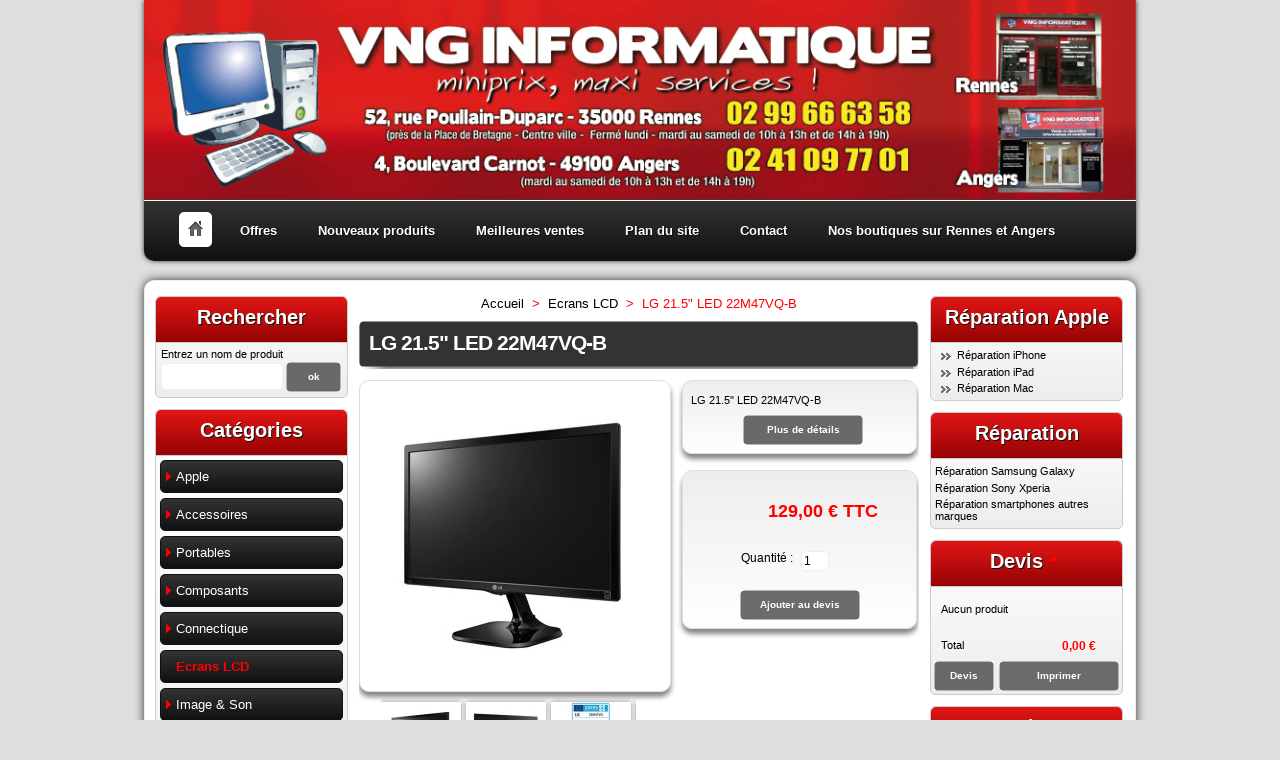

--- FILE ---
content_type: text/html; charset=utf-8
request_url: http://www.vng-informatique.com/ecrans-lcd/815-lg-215-led-22m47vq-b.html
body_size: 9166
content:
<!DOCTYPE html PUBLIC "-//W3C//DTD XHTML 1.1//EN" "http://www.w3.org/TR/xhtml11/DTD/xhtml11.dtd"><html xmlns="http://www.w3.org/1999/xhtml" xml:lang="fr"><head><title>LG 21.5&quot; LED 22M47VQ-B - VNG INFORMATIQUE</title><meta name="description" content="LG 21.5&quot; LED 22M47VQ-B﻿" /><meta http-equiv="Content-Type" content="application/xhtml+xml; charset=utf-8" /><meta name="generator" content="VNG" /><meta name="robots" content="index,follow" /><link rel="icon" type="image/vnd.microsoft.icon" href="http://www.vng-informatique.com/img/favicon.ico?1769616154" /><link rel="shortcut icon" type="image/x-icon" href="http://www.vng-informatique.com/img/favicon.ico?1769616154" /><script type="text/javascript">/* <![CDATA[ */
var baseDir='http://www.vng-informatique.com/';var static_token='7f38ad6036436035f1ae325929cdc0fa';var token='0bf0424f375e2eefeda8f9dbbc6834cf';var priceDisplayPrecision=2;var priceDisplayMethod=0;var roundMode=2;/* ]]> */</script><link href="/themes/violeta/css/global.css" rel="stylesheet" type="text/css" media="all" /><link href="/themes/violeta/css/product.css" rel="stylesheet" type="text/css" media="all" /><link href="/css/jquery.fancybox-1.3.4.css" rel="stylesheet" type="text/css" media="screen" /><link href="/themes/violeta/css/modules/blockcart/blockcart.css" rel="stylesheet" type="text/css" media="all" /><link href="/themes/violeta/css/modules/blockmyaccount/blockmyaccount.css" rel="stylesheet" type="text/css" media="all" /><link href="/themes/violeta/css/modules/blockcategories/blockcategories.css" rel="stylesheet" type="text/css" media="all" /><link href="/themes/violeta/css/modules/blocknewproducts/blocknewproducts.css" rel="stylesheet" type="text/css" media="all" /><link href="/themes/violeta/css/modules/blockcms/blockcms.css" rel="stylesheet" type="text/css" media="all" /><link href="/modules/productscategory/productscategory.css" rel="stylesheet" type="text/css" media="all" /><link href="/themes/violeta/css/modules/blockstore/blockstore.css" rel="stylesheet" type="text/css" media="all" /><link href="/themes/violeta/css/modules/crossselling/crossselling.css" rel="stylesheet" type="text/css" media="all" /><link href="/themes/violeta/css/modules/editorial/editorial.css" rel="stylesheet" type="text/css" media="all" /><link href="/themes/violeta/css/modules/blocknewsletter/blocknewsletter.css" rel="stylesheet" type="text/css" media="all" /><link href="/css/jquery.autocomplete.css" rel="stylesheet" type="text/css" media="all" /><link href="/themes/violeta/css/product_list.css" rel="stylesheet" type="text/css" media="all" /><link href="/themes/violeta/css/modules/blocksearch/blocksearch.css" rel="stylesheet" type="text/css" media="all" /><script src="/js/jquery/jquery-1.4.4.min.js" type="text/javascript">/* <![CDATA[ *//* ]]> */</script><script src="/js/jquery/jquery.easing.1.3.js" type="text/javascript">/* <![CDATA[ *//* ]]> */</script><script src="/js/tools.js" type="text/javascript">/* <![CDATA[ *//* ]]> */</script><script src="/js/jquery/jquery.fancybox-1.3.4.js" type="text/javascript">/* <![CDATA[ *//* ]]> */</script><script src="/js/jquery/jquery.idTabs.modified.js" type="text/javascript">/* <![CDATA[ *//* ]]> */</script><script src="/js/jquery/jquery.scrollTo-1.4.2-min.js" type="text/javascript">/* <![CDATA[ *//* ]]> */</script><script src="/js/jquery/jquery.serialScroll-1.2.2-min.js" type="text/javascript">/* <![CDATA[ *//* ]]> */</script><script src="/themes/violeta/js/tools.js" type="text/javascript">/* <![CDATA[ *//* ]]> */</script><script src="/themes/violeta/js/product.js" type="text/javascript">/* <![CDATA[ *//* ]]> */</script><script src="/modules/blockcart/ajax-cart.js" type="text/javascript">/* <![CDATA[ *//* ]]> */</script><script src="/themes/violeta/js/tools/treeManagement.js" type="text/javascript">/* <![CDATA[ *//* ]]> */</script><script src="/modules/productscategory/productscategory.js" type="text/javascript">/* <![CDATA[ *//* ]]> */</script><script src="/js/jquery/jquery.autocomplete.js" type="text/javascript">/* <![CDATA[ *//* ]]> */</script><script type="text/javascript">/* <![CDATA[ */
var _gaq=_gaq||[];_gaq.push(['_setAccount','UA-25913659-1']);_gaq.push(['_trackPageview','']);_gaq.push(['_trackPageLoadTime']);(function(){var ga=document.createElement('script');ga.type='text/javascript';ga.async=true;ga.src=('https:'==document.location.protocol?'https://ssl':'http://www')+'.google-analytics.com/ga.js';var s=document.getElementsByTagName('script')[0];s.parentNode.insertBefore(ga,s);})();/* ]]> */</script></head><body id="product"><div id="pageblack"><div id="header"></div></div><div id="bigpage"><div id="menuhoriback"><div id="menuhori"><div id="maison"> <a href="http://www.vng-informatique.com/"><img src="http://www.vng-informatique.com//img/home.png" alt="Home" /></a></div><div id="mlo"><ul><li><a href="http://www.vng-informatique.com/prices-drop.php">Offres</a></li><li><a href="http://www.vng-informatique.com/new-products.php">Nouveaux produits</a></li><li><a href="http://www.vng-informatique.com/best-sales.php">Meilleures ventes</a></li><li><a href="http://www.vng-informatique.com/sitemap.php">Plan du site</a></li><li><a href="http://www.vng-informatique.com/contact-form.php">Contact</a></li><li><a href="http://www.vng-informatique.com/magasins-rennes-angers">Nos boutiques sur Rennes et Angers</a></li></ul></div></div></div></div><div id="page"><div id="columns"><div class="column" id="left_column"><div class="block exclusive" id="search_block_left"><h4>Rechercher</h4><form action="https://vng-informatique.com/recherche" id="searchbox" method="get"><p class="block_content"> <label for="search_query_block">Entrez un nom de produit</label> <input type="hidden" name="orderby" value="position" /> <input type="hidden" name="orderway" value="desc" /> <input class="search_query" type="text" id="search_query_block" name="search_query" value="" /> <input type="submit" id="search_button" class="button_mini" value="ok" /></p></form></div><script type="text/javascript">/* <![CDATA[ */
function tryToCloseInstantSearch(){if($('#old_center_column').length>0)
{$('#center_column').remove();$('#old_center_column').attr('id','center_column');$('#center_column').show();return false;}}
instantSearchQueries=new Array();function stopInstantSearchQueries(){for(i=0;i<instantSearchQueries.length;i++){instantSearchQueries[i].abort();}
instantSearchQueries=new Array();}
$("#search_query_block").keyup(function(){if($(this).val().length>0){stopInstantSearchQueries();instantSearchQuery=$.ajax({url:'http://www.vng-informatique.com/recherche',data:'instantSearch=1&id_lang=2&q='+$(this).val(),dataType:'html',success:function(data){if($("#search_query_block").val().length>0)
{tryToCloseInstantSearch();$('#center_column').attr('id','old_center_column');$('#old_center_column').after('<div id="center_column">'+data+'</div>');$('#old_center_column').hide();$("#instant_search_results a.close").click(function(){$("#search_query_block").val('');return tryToCloseInstantSearch();});return false;}
else
tryToCloseInstantSearch();}});instantSearchQueries.push(instantSearchQuery);}
else
tryToCloseInstantSearch();});/* ]]> */</script><script type="text/javascript">/* <![CDATA[ */
$('document').ready(function(){$("#search_query_block").autocomplete('http://www.vng-informatique.com/recherche',{minChars:3,max:10,width:500,selectFirst:false,scroll:false,dataType:"json",formatItem:function(data,i,max,value,term){return value;},parse:function(data){var mytab=new Array();for(var i=0;i<data.length;i++)
mytab[mytab.length]={data:data[i],value:data[i].cname+' > '+data[i].pname};return mytab;},extraParams:{ajaxSearch:1,id_lang:2}}).result(function(event,data,formatted){$('#search_query_block').val(data.pname);document.location.href=data.product_link;})});/* ]]> */</script><div class="block" id="categories_block_left"><h4>Cat&eacute;gories</h4><div class="block_content"><ul class="tree dhtml"><li > <a href="http://www.vng-informatique.com/2-apple" title="">Apple</a><ul><li > <a href="http://www.vng-informatique.com/87-accessoires-iphone" title="Tous pour votre iphone">Accessoires Iphone</a></li><li class="last"> <a href="http://www.vng-informatique.com/88-accessoires-mac" title="Alimentation, etc...">Accessoires Mac</a></li></ul></li><li > <a href="http://www.vng-informatique.com/3-accessoires-ipod" title="">Accessoires</a><ul><li > <a href="http://www.vng-informatique.com/33-autres" title="Bombe d&#039;air sec, stylo, Tapis de souris...">Autres</a></li><li > <a href="http://www.vng-informatique.com/31-cartouches" title="Cartouches d&#039;encre pour imprimante Canon, Epson, HP, etc...">Cartouches</a></li><li > <a href="http://www.vng-informatique.com/32-cd-dvd-vierge" title="">CD/DVD vierge</a></li><li > <a href="http://www.vng-informatique.com/34-chargeurs-secteur" title="Des chargeurs de pc portable pour toutes les marques">Chargeurs secteur</a></li><li > <a href="http://www.vng-informatique.com/30-sacoches" title="">Sacoches</a></li><li class="last"> <a href="http://www.vng-informatique.com/35-refroidissement" title="">Refroidissement</a></li></ul></li><li > <a href="http://www.vng-informatique.com/4-portables" title="">Portables</a><ul><li > <a href="http://www.vng-informatique.com/89-refroidisseur" title="Des supports pour refroidir votre pc portable">Refroidissement</a></li><li > <a href="http://www.vng-informatique.com/90-alimentation-secteur-et-voiture" title="Des chargeurs pour tous vos pc portables">Alimentation secteur et voiture</a></li><li > <a href="http://www.vng-informatique.com/91-sacoches" title="Tous pour transporter votre pc portable">Sacoches</a></li><li > <a href="http://www.vng-informatique.com/92-modeles-d-ordinateurs-portables" title="Des Pc Portables de qualités à un prix mini">Nos modèles d&#039;ordinateurs portables</a></li><li class="last"> <a href="http://www.vng-informatique.com/95-antivol" title="">Antivol</a></li></ul></li><li > <a href="http://www.vng-informatique.com/5-composants" title="">Composants</a><ul><li > <a href="http://www.vng-informatique.com/52-alimentations" title="">Alimentations</a></li><li > <a href="http://www.vng-informatique.com/41-boitiers" title="">Boîtiers</a></li><li > <a href="http://www.vng-informatique.com/25-cartes-controleur" title="">Cartes contrôleurs</a></li><li > <a href="http://www.vng-informatique.com/20-cartes-graphiques" title="">Cartes graphiques</a></li><li > <a href="http://www.vng-informatique.com/19-cartes-meres" title="">Cartes mères</a></li><li > <a href="http://www.vng-informatique.com/46-cartes-reseaux" title="">Cartes réseaux</a></li><li > <a href="http://www.vng-informatique.com/22-disques-durs" title="">Disques durs</a></li><li > <a href="http://www.vng-informatique.com/23-graveurs-lecteurs" title="">Graveurs &amp; lecteurs</a></li><li > <a href="http://www.vng-informatique.com/21-memoires-vives" title="">Mémoires vives</a></li><li > <a href="http://www.vng-informatique.com/18-processeurs" title="">Processeurs</a></li><li class="last"> <a href="http://www.vng-informatique.com/24-refroidissement" title="">Refroidissement</a></li></ul></li><li > <a href="http://www.vng-informatique.com/6-connectique" title="">Connectique</a><ul><li > <a href="http://www.vng-informatique.com/26-autres" title="">Autres</a></li><li > <a href="http://www.vng-informatique.com/45-cables-audio-vido" title="">Câbles Audio / Vidéo</a></li><li > <a href="http://www.vng-informatique.com/44-informatique" title="">Informatique</a></li><li > <a href="http://www.vng-informatique.com/43-reseaux" title="">Réseaux</a></li><li class="last"> <a href="http://www.vng-informatique.com/71-apple" title="">Apple</a></li></ul></li><li > <a class="selected" href="http://www.vng-informatique.com/7-ecrans-lcd" title="">Ecrans LCD</a></li><li > <a href="http://www.vng-informatique.com/8-image-son" title="">Image &amp; Son</a><ul><li > <a href="http://www.vng-informatique.com/77-enceintes" title="">Enceintes</a></li><li > <a href="http://www.vng-informatique.com/78-casques-ecouteurs" title="">Casques micro / Ecouteurs</a></li><li > <a href="http://www.vng-informatique.com/66-mp3-mp4" title="">MP3/MP4</a></li><li class="last"> <a href="http://www.vng-informatique.com/67-videosurveillance" title="">Vidéo surveillance</a></li></ul></li><li > <a href="http://www.vng-informatique.com/9-logiciels" title="">Logiciels</a></li><li > <a href="http://www.vng-informatique.com/10-pc-de-bureau" title="">PC de bureau</a></li><li > <a href="http://www.vng-informatique.com/12-peripheriques" title="">Périphériques</a><ul><li > <a href="http://www.vng-informatique.com/28-imprimantes" title="">Imprimantes</a></li><li > <a href="http://www.vng-informatique.com/47-kit-clavier-souris" title="">Kit clavier/souris</a></li><li > <a href="http://www.vng-informatique.com/51-lecteurs-multi-cartes" title="">Lecteurs multi-cartes</a></li><li > <a href="http://www.vng-informatique.com/48-souris" title="">Souris</a></li><li > <a href="http://www.vng-informatique.com/79-claviers" title="">Claviers</a></li><li > <a href="http://www.vng-informatique.com/84-graveurs" title="">Graveurs</a></li><li > <a href="http://www.vng-informatique.com/100-onduleurs" title="">Onduleurs</a></li><li class="last"> <a href="http://www.vng-informatique.com/106-manette-de-jeux" title="">Manette de jeux</a></li></ul></li><li > <a href="http://www.vng-informatique.com/13-reseaux-wifi" title="">Réseaux &amp; Wifi</a></li><li > <a href="http://www.vng-informatique.com/14-stockage-externe" title="">Stockage externe</a><ul><li > <a href="http://www.vng-informatique.com/39-boitiers-externes-25-pouces" title="">Boîtiers externes 2,5 pouces</a></li><li > <a href="http://www.vng-informatique.com/40-boitiers-externes-35-pouces" title="">Boîtiers externes 3,5 pouces</a></li><li > <a href="http://www.vng-informatique.com/36-cles-usb" title="">Clés USB</a></li><li > <a href="http://www.vng-informatique.com/81-disque-dur-externe-35-pouces" title="">Disque dur externe 3.5 pouces</a></li><li > <a href="http://www.vng-informatique.com/82-disque-dur-externe-25-pouces" title="">Disque dur externe 2.5 pouces</a></li><li > <a href="http://www.vng-informatique.com/93-cd-dvd-vierges" title="">CD / DVD Vierges</a></li><li > <a href="http://www.vng-informatique.com/94-dock-pour-disque-dur" title="">Dock pour Disque dur</a></li><li > <a href="http://www.vng-informatique.com/97-boitier-externe-usb-v20-pour-graveur-lecteur-cd-dvd-sata-slim" title="">Boîtier externe USB v2.0 pour graveur/lecteur CD/DVD SATA SLIM</a></li><li > <a href="http://www.vng-informatique.com/99-rack-sata" title="">Rack sata</a></li><li class="last"> <a href="http://www.vng-informatique.com/101-graveur-externe" title="">Graveur externe</a></li></ul></li><li class="last"> <a href="http://www.vng-informatique.com/15-tablettes" title="">Tablettes</a></li></ul><script type="text/javascript">/* <![CDATA[ */
$('div#categories_block_left ul.dhtml').hide();/* ]]> */</script></div></div><div class="block informations_block_left" id="informations_block_left_1"><h4><a href="http://www.vng-informatique.com/content/category/1-home">Informations</a></h4><ul class="block_content"><li><a href="http://www.vng-informatique.com/content/2-mentions-legales" title="Mentions légales">Mentions légales</a></li><li><a href="http://www.vng-informatique.com/content/3-conditions-generales-de-ventes" title="Conditions d&#039;utilisation">Conditions d&#039;utilisation</a></li><li><a href="http://www.vng-informatique.com/content/4-a-propos" title="A propos">A propos</a></li><li><a href="http://www.vng-informatique.com/content/6-reparation-apple-angers-rennes" title="Réparation Apple Angers Rennes">Réparation Apple Angers Rennes</a></li><li><a href="http://www.vng-informatique.com/magasins-rennes-angers" title="Nos boutiques &agrave; Rennes et Angers">Nos boutiques &agrave; Rennes et Angers</a></li></ul></div><div class="block" id="stores_block_left"><h4><a href="http://www.vng-informatique.com/magasins-rennes-angers" title="Nos boutiques">Nos boutiques</a></h4><div class="block_content blockstore"><p> <a href="http://www.vng-informatique.com/magasins-rennes-angers" title="Nos boutiques"><img src="/modules/blockstore/store.jpg" alt="Nos boutiques" width="174" height="115" /></a><br /> <a href="http://www.vng-informatique.com/magasins-rennes-angers" title="Nos boutiques">D&eacute;couvrez nos boutiques informatiques &agrave; Rennes et Angers</a></p></div></div></div><div id="center_column"><script type="text/javascript">/* <![CDATA[ */
var currencySign='€';var currencyRate='1';var currencyFormat='2';var currencyBlank='1';var taxRate=0;var jqZoomEnabled=false;var oosHookJsCodeFunctions=new Array();var id_product='815';var productHasAttributes=false;var quantitiesDisplayAllowed=false;var quantityAvailable=0;var allowBuyWhenOutOfStock=true;var availableNowValue='';var availableLaterValue='';var productPriceTaxExcluded=129-0.000000;var reduction_percent=0;var reduction_price=0;var specific_price=0;var specific_currency=false;var group_reduction='1';var default_eco_tax=0.000000;var ecotaxTax_rate=0;var currentDate='2026-01-28 17:02:34';var maxQuantityToAllowDisplayOfLastQuantityMessage=3;var noTaxForThisProduct=true;var displayPrice=0;var productReference='';var productAvailableForOrder='1';var productShowPrice='1';var productUnitPriceRatio='0.000000';var idDefaultImage=1319;var img_ps_dir='http://www.vng-informatique.com/img/';var customizationFields=new Array();customizationFields[0]=new Array();customizationFields[0][0]='img0';customizationFields[0][1]=0;var img_prod_dir='http://www.vng-informatique.com/img/p/';var combinationImages=new Array();combinationImages[0]=new Array();combinationImages[0][0]=1319;combinationImages[0][1]=1320;combinationImages[0][2]=1321;combinationImages[0][3]=1322;var doesntExist='Ce produit n\'existe pas dans cette déclinaison. Vous pouvez néanmoins en sélectionner une autre.';var doesntExistNoMore='Ce produit n\'est plus en stock';var doesntExistNoMoreBut='avec ces options mais reste disponible avec d\'autres options';var uploading_in_progress='Envoi en cours, merci de bien vouloir patienter...';var fieldRequired='Merci de remplir tous les champs requis';/* ]]> */</script><div class="breadcrumb"> <a href="http://www.vng-informatique.com/" title="retour &agrave; Accueil">Accueil</a><span class="navigation-pipe">&gt;</span><a href="http://www.vng-informatique.com/7-ecrans-lcd" title="Ecrans LCD">Ecrans LCD</a><span class="navigation-pipe">></span>LG 21.5" LED 22M47VQ-B</div><div class="clearfix" id="primary_block"><h1>LG 21.5&quot; LED 22M47VQ-B</h1><div id="pb-right-column"><div id="image-block"> <img src="http://www.vng-informatique.com/815-1319-large/lg-215-led-22m47vq-b.jpg"
title="LG 21.5&quot; LED 22M47VQ-B" alt="LG 21.5&quot; LED 22M47VQ-B"  id="bigpic" width="300" height="300" /></div><div id="views_block"> <span class="view_scroll_spacer"><a class="hidden" href="javascript:{}" id="view_scroll_left" title="Autres vues">Pr&eacute;c&eacute;dent</a></span><div id="thumbs_list"><ul id="thumbs_list_frame"><li id="thumbnail_1319"> <a class="thickbox shown" href="http://www.vng-informatique.com/815-1319-thickbox/lg-215-led-22m47vq-b.jpg" rel="other-views" title="LG 21.5&quot; LED 22M47VQ-B"> <img id="thumb_1319" src="http://www.vng-informatique.com/815-1319-medium/lg-215-led-22m47vq-b.jpg" alt="LG 21.5&quot; LED 22M47VQ-B" height="80" width="80" /> </a></li><li id="thumbnail_1320"> <a class="thickbox " href="http://www.vng-informatique.com/815-1320-thickbox/lg-215-led-22m47vq-b.jpg" rel="other-views" title="LG 21.5&quot; LED 22M47VQ-B"> <img id="thumb_1320" src="http://www.vng-informatique.com/815-1320-medium/lg-215-led-22m47vq-b.jpg" alt="LG 21.5&quot; LED 22M47VQ-B" height="80" width="80" /> </a></li><li id="thumbnail_1321"> <a class="thickbox " href="http://www.vng-informatique.com/815-1321-thickbox/lg-215-led-22m47vq-b.jpg" rel="other-views" title="LG 21.5&quot; LED 22M47VQ-B"> <img id="thumb_1321" src="http://www.vng-informatique.com/815-1321-medium/lg-215-led-22m47vq-b.jpg" alt="LG 21.5&quot; LED 22M47VQ-B" height="80" width="80" /> </a></li><li id="thumbnail_1322"> <a class="thickbox " href="http://www.vng-informatique.com/815-1322-thickbox/lg-215-led-22m47vq-b.jpg" rel="other-views" title="LG 21.5&quot; LED 22M47VQ-B"> <img id="thumb_1322" src="http://www.vng-informatique.com/815-1322-medium/lg-215-led-22m47vq-b.jpg" alt="LG 21.5&quot; LED 22M47VQ-B" height="80" width="80" /> </a></li></ul></div> <a href="javascript:{}" id="view_scroll_right" title="Autres vues">Suivant</a></div><p class="align_center clear"><span id="wrapResetImages" style="display: none;"><img src="http://www.vng-informatique.com/themes/violeta/img/icon/cancel_16x18.gif" alt="Annul&eacute;" width="16" height="18"/> <a id="resetImages" href="http://www.vng-informatique.com/ecrans-lcd/815-lg-215-led-22m47vq-b.html" onclick="$('span#wrapResetImages').hide('slow');return (false);">Afficher toutes les images</a></span></p><ul id="usefull_link_block"><li><a href="/modules/sendtoafriend/sendtoafriend-form.php?id_product=815">Envoyer &agrave; un ami</a></li><li><a href="javascript:print();">Imprimer</a><br class="clear" /></li><li><span class="span_link" id="view_full_size">Agrandir</span></li></ul></div><div id="pb-left-column"><div id="short_description_block"><div class="rte align_justify" id="short_description_content"><p>LG 21.5" LED 22M47VQ-B﻿</p></div><p class="buttons_bottom_block"><a class="button" href="javascript:{}">Plus de d&eacute;tails</a></p></div><form action="http://www.vng-informatique.com/panier" id="buy_block" method="post"><p class="hidden"> <input type="hidden" name="token" value="7f38ad6036436035f1ae325929cdc0fa" /> <input type="hidden" name="id_product" value="815" id="product_page_product_id" /> <input type="hidden" name="add" value="1" /> <input type="hidden" name="id_product_attribute" id="idCombination" value="" /></p><p class="price"> <br /> <span class="our_price_display"> <span id="our_price_display">129,00 €</span> TTC </span> <br /></p><p id="product_reference" style="display: none;"><label for="product_reference">R&eacute;f&eacute;rence : </label><span class="editable"></span></p><p id="quantity_wanted_p"> <label>Quantit&eacute; :</label> <input type="text" name="qty" id="quantity_wanted" class="text" value="1" size="2" maxlength="3"  /></p><p id="minimal_quantity_wanted_p" style="display: none;">Vous devez ajouter au minimum <b id="minimal_quantity_label">1</b> quantit&eacute;s pour acheter ce produit.</p><p id="availability_statut" style="display: none;"> <span id="availability_label">Disponibilit&eacute; :</span> <span class="warning-inline" id="availability_value"> </span></p><p id="pQuantityAvailable" style="display: none;"> <span id="quantityAvailable">0</span> <span  id="quantityAvailableTxt">pi&egrave;ce disponible</span> <span  id="quantityAvailableTxtMultiple">pi&egrave;ces disponibles</span></p><p id="oosHook"></p><p class="warning_inline" id="last_quantities" style="display: none;">Attention : derni&egrave;res pi&egrave;ces disponibles !</p><p class="buttons_bottom_block" id="add_to_cart"><input type="submit" name="Submit" value="Ajouter au devis" class="exclusive" /></p><div class="clear"></div></form></div></div><div class="clear" id="more_info_block"><ul class="idTabs idTabsShort" id="more_info_tabs"><li><a href="#idTab1" id="more_info_tab_more_info">En savoir plus</a></li></ul><div class="sheets align_justify" id="more_info_sheets"><div class="rte" id="idTab1"><div style="text-align: center;"><strong><span style="color: #009dd3; font-size: 18pt;">Idéal pour la bureautique et les jeux</span></strong></div><p><span class="description"><br /> Le<strong>&nbsp;LG</strong><strong>&nbsp;22M47VQ-B</strong>&nbsp;est idéal pour toutes vos tâches bureautiques. Sa connectique<strong> VGA, HDMI et DVI</strong> vous permet de connecter facilement vos périphériques. De plus, son <strong>temps de réponse de 2ms</strong> offre également une excellente expérience de jeux.</span></p><p>&nbsp;</p><p><span class="description"><strong><span style="color: #009dd3; font-size: 14pt;">Absence de scintillement et Smart Energy Saving</span></strong></span></p><p>&nbsp;</p><p><span class="description">La nouvelle fonctionnalité<strong> Flicker Safe </strong>de LG réduit fortement les scintillements et diminue votre fatigue visuelle. Regardez vos films, jouez à vos jeux, ou travaillez aussi longtemps que vous le souhaitez, sans vous fatiguer.<br /> <br /> La <strong>fonction Smart Energy Saving </strong>de LG vous permettait d’économiser jusqu’à 30% d’énergie par rapport à un moniteur LED classique. Faites des économies d'énergie en ajustant la luminosité de l'écran.</span></p><p>&nbsp;</p><p><span class="description"><span class="description"><strong><span style="color: #009dd3; font-size: 14pt;"><span style="font-size: 14pt;">Caractéristiques principales :<br /></span></span></strong><br /></span></span></p><ul><li><strong>Moniteur 21.5" avec résolution Full HD</strong></li><li><strong>Dalle TN </strong>avec rétroéclairage LED</li><li>Temps de réponse : 2 ms</li><li>Résolution : 1920 x 1080</li><li>Traitement anti-reflet de la dalle</li><li><strong>Connectiques :</strong> VGA, HDMI, DVI</li></ul><p>﻿﻿﻿﻿</p></div></div></div><h2 class="productscategory_h2">12 autres produits dans la m&ecirc;me cat&eacute;gorie :</h2><div id="productscategory"> <a href="javascript:{}" id="productscategory_scroll_left" title="Pr&eacute;c&eacute;dent">Pr&eacute;c&eacute;dent</a><div id="productscategory_list"><ul style="width: 1284px"><li > <a href="http://www.vng-informatique.com/ecrans-lcd/294-hyundai-v226wa.html" title="Hyundai V226Wa"><img src="http://www.vng-informatique.com/294-96-medium/hyundai-v226wa.jpg" alt="Hyundai V226Wa" /></a><br/> <a href="http://www.vng-informatique.com/ecrans-lcd/294-hyundai-v226wa.html" title="Hyundai V226Wa"> Hyundai V226Wa </a><br /> <span class="price_display"> <span class="price">129,00 €</span> </span><br /> <a class="button_small" href="http://www.vng-informatique.com/ecrans-lcd/294-hyundai-v226wa.html" title="Voir">Voir</a><br /></li><li > <a href="http://www.vng-informatique.com/ecrans-lcd/296-samsung-syncmaster-b2430h.html" title="Samsung SyncMaster B2430H"><img src="http://www.vng-informatique.com/296-98-medium/samsung-syncmaster-b2430h.jpg" alt="Samsung SyncMaster B2430H" /></a><br/> <a href="http://www.vng-informatique.com/ecrans-lcd/296-samsung-syncmaster-b2430h.html" title="Samsung SyncMaster B2430H"> Samsung... </a><br /> <span class="price_display"> <span class="price">189,00 €</span> </span><br /> <a class="button_small" href="http://www.vng-informatique.com/ecrans-lcd/296-samsung-syncmaster-b2430h.html" title="Voir">Voir</a><br /></li><li > <a href="http://www.vng-informatique.com/ecrans-lcd/297-samsung-syncmaster-p2770fh.html" title="Samsung SyncMaster P2770FH"><img src="http://www.vng-informatique.com/297-100-medium/samsung-syncmaster-p2770fh.jpg" alt="Samsung SyncMaster P2770FH" /></a><br/> <a href="http://www.vng-informatique.com/ecrans-lcd/297-samsung-syncmaster-p2770fh.html" title="Samsung SyncMaster P2770FH"> Samsung... </a><br /> <span class="price_display"> <span class="price">289,00 €</span> </span><br /> <a class="button_small" href="http://www.vng-informatique.com/ecrans-lcd/297-samsung-syncmaster-p2770fh.html" title="Voir">Voir</a><br /></li><li > <a href="http://www.vng-informatique.com/ecrans-lcd/344-lg-w2246s-bf.html" title="LG W2246S-BF"><img src="http://www.vng-informatique.com/344-101-medium/lg-w2246s-bf.jpg" alt="LG W2246S-BF" /></a><br/> <a href="http://www.vng-informatique.com/ecrans-lcd/344-lg-w2246s-bf.html" title="LG W2246S-BF"> LG W2246S-BF </a><br /> <span class="price_display"> <span class="price">115,00 €</span> </span><br /> <a class="button_small" href="http://www.vng-informatique.com/ecrans-lcd/344-lg-w2246s-bf.html" title="Voir">Voir</a><br /></li><li > <a href="http://www.vng-informatique.com/ecrans-lcd/345-benq-g2420hd.html" title="BenQ GL2450HM"><img src="http://www.vng-informatique.com/345-102-medium/benq-g2420hd.jpg" alt="BenQ GL2450HM" /></a><br/> <a href="http://www.vng-informatique.com/ecrans-lcd/345-benq-g2420hd.html" title="BenQ GL2450HM"> BenQ GL2450HM </a><br /> <span class="price_display"> <span class="price">169,00 €</span> </span><br /> <a class="button_small" href="http://www.vng-informatique.com/ecrans-lcd/345-benq-g2420hd.html" title="Voir">Voir</a><br /></li><li > <a href="http://www.vng-informatique.com/ecrans-lcd/472-lg-e2211s-bn.html" title="LG E2211S-BN"><img src="http://www.vng-informatique.com/472-562-medium/lg-e2211s-bn.jpg" alt="LG E2211S-BN" /></a><br/> <a href="http://www.vng-informatique.com/ecrans-lcd/472-lg-e2211s-bn.html" title="LG E2211S-BN"> LG E2211S-BN </a><br /> <span class="price_display"> <span class="price">125,00 €</span> </span><br /> <a class="button_small" href="http://www.vng-informatique.com/ecrans-lcd/472-lg-e2211s-bn.html" title="Voir">Voir</a><br /></li><li > <a href="http://www.vng-informatique.com/ecrans-lcd/537-benq-19-lcd-g925hd.html" title="BENQ 19'' LCD G925HD"><img src="http://www.vng-informatique.com/537-663-medium/benq-19-lcd-g925hd.jpg" alt="BENQ 19'' LCD G925HD" /></a><br/> <a href="http://www.vng-informatique.com/ecrans-lcd/537-benq-19-lcd-g925hd.html" title="BENQ 19'' LCD G925HD"> BENQ 19&#039;&#039;... </a><br /> <span class="price_display"> <span class="price">99,00 €</span> </span><br /> <a class="button_small" href="http://www.vng-informatique.com/ecrans-lcd/537-benq-19-lcd-g925hd.html" title="Voir">Voir</a><br /></li><li > <a href="http://www.vng-informatique.com/ecrans-lcd/590-iiyama-24-lcd-prolite-e2409hds-b1-.html" title="iiyama 24&quot; LCD - ProLite E2409HDS-B1 "><img src="http://www.vng-informatique.com/590-800-medium/iiyama-24-lcd-prolite-e2409hds-b1-.jpg" alt="iiyama 24&quot; LCD - ProLite E2409HDS-B1 " /></a><br/> <a href="http://www.vng-informatique.com/ecrans-lcd/590-iiyama-24-lcd-prolite-e2409hds-b1-.html" title="iiyama 24&quot; LCD - ProLite E2409HDS-B1 "> iiyama 24&quot;... </a><br /> <span class="price_display"> <span class="price">189,00 €</span> </span><br /> <a class="button_small" href="http://www.vng-informatique.com/ecrans-lcd/590-iiyama-24-lcd-prolite-e2409hds-b1-.html" title="Voir">Voir</a><br /></li><li > <a href="http://www.vng-informatique.com/ecrans-lcd/696-lg-19-led-19en33s.html" title="LG 19&quot; LED 19EN33S"><img src="http://www.vng-informatique.com/696-1075-medium/lg-19-led-19en33s.jpg" alt="LG 19&quot; LED 19EN33S" /></a><br/> <a href="http://www.vng-informatique.com/ecrans-lcd/696-lg-19-led-19en33s.html" title="LG 19&quot; LED 19EN33S"> LG 19&quot; LED... </a><br /> <span class="price_display"> <span class="price">95,00 €</span> </span><br /> <a class="button_small" href="http://www.vng-informatique.com/ecrans-lcd/696-lg-19-led-19en33s.html" title="Voir">Voir</a><br /></li><li > <a href="http://www.vng-informatique.com/ecrans-lcd/731-iiyama-prolite-e2473hs-1-24.html" title="Iiyama ProLite E2473HS-1 - 24&quot;"><img src="http://www.vng-informatique.com/731-1147-medium/iiyama-prolite-e2473hs-1-24.jpg" alt="Iiyama ProLite E2473HS-1 - 24&quot;" /></a><br/> <a href="http://www.vng-informatique.com/ecrans-lcd/731-iiyama-prolite-e2473hs-1-24.html" title="Iiyama ProLite E2473HS-1 - 24&quot;"> Iiyama... </a><br /> <span class="price_display"> <span class="price">195,00 €</span> </span><br /> <a class="button_small" href="http://www.vng-informatique.com/ecrans-lcd/731-iiyama-prolite-e2473hs-1-24.html" title="Voir">Voir</a><br /></li><li > <a href="http://www.vng-informatique.com/ecrans-lcd/805-samsung-s22d390h.html" title="Samsung S22D390H"><img src="http://www.vng-informatique.com/805-1304-medium/samsung-s22d390h.jpg" alt="Samsung S22D390H" /></a><br/> <a href="http://www.vng-informatique.com/ecrans-lcd/805-samsung-s22d390h.html" title="Samsung S22D390H"> Samsung... </a><br /> <span class="price_display"> <span class="price">129,00 €</span> </span><br /> <a class="button_small" href="http://www.vng-informatique.com/ecrans-lcd/805-samsung-s22d390h.html" title="Voir">Voir</a><br /></li><li > <a href="http://www.vng-informatique.com/ecrans-lcd/816-asus-185-led-vs197de.html" title="ASUS 18.5&quot; LED - VS197DE"><img src="http://www.vng-informatique.com/816-1323-medium/asus-185-led-vs197de.jpg" alt="ASUS 18.5&quot; LED - VS197DE" /></a><br/> <a href="http://www.vng-informatique.com/ecrans-lcd/816-asus-185-led-vs197de.html" title="ASUS 18.5&quot; LED - VS197DE"> ASUS 18.5&quot;... </a><br /> <span class="price_display"> <span class="price">95,00 €</span> </span><br /> <a class="button_small" href="http://www.vng-informatique.com/ecrans-lcd/816-asus-185-led-vs197de.html" title="Voir">Voir</a><br /></li></ul></div> <a href="javascript:{}" id="productscategory_scroll_right" title="Suivant">Suivant</a></div><script type="text/javascript">/* <![CDATA[ */
$('#productscategory_list').trigger('goto',[7-3]);/* ]]> */</script></div><div class="column" id="right_column"><div class="block" id="links_block_left"><h4> Réparation Apple</h4><ul class="block_content bullet"><li><a href="/content/6-reparation-apple">Réparation iPhone</a></li><li><a href="/content/6-reparation-apple">Réparation iPad</a></li><li><a href="/content/6-reparation-apple">Réparation Mac</a></li></ul></div><div class="block informations_block_left" id="informations_block_left_2"><h4><a href="http://www.vng-informatique.com/content/category/2-reparation">Réparation</a></h4><ul class="block_content"><li><a href="http://www.vng-informatique.com/content/7-reparation-samsung" title="Réparation Samsung Galaxy">Réparation Samsung Galaxy</a></li><li><a href="http://www.vng-informatique.com/content/8-reparation-sony" title="Réparation Sony Xperia">Réparation Sony Xperia</a></li><li><a href="http://www.vng-informatique.com/content/9-reparation-smartphones-autres-marques" title="Réparation smartphones autres marques">Réparation smartphones autres marques</a></li></ul></div><script type="text/javascript">/* <![CDATA[ */
var CUSTOMIZE_TEXTFIELD=1;var customizationIdMessage='Personnalisation ';var removingLinkText='supprimer cet article du devis';/* ]]> */</script><div class="block exclusive" id="cart_block"><h4> <a href="https://vng-informatique.com/commande">Devis</a> <span class="hidden" id="block_cart_expand">&nbsp;</span> <span id="block_cart_collapse">&nbsp;</span></h4><div class="block_content"><div class="collapsed" id="cart_block_summary"> <span class="ajax_cart_quantity" style="display:none;">0</span> <span class="ajax_cart_product_txt_s" style="display:none">articles</span> <span class="ajax_cart_product_txt">article</span> <span class="ajax_cart_total" style="display:none">0,00 €</span> <span class="ajax_cart_no_product">(vide)</span></div><div class="expanded" id="cart_block_list"><p  id="cart_block_no_products">Aucun produit</p><p id="cart-prices"> <br/> <span>Total</span> <span class="price ajax_block_cart_total" id="cart_block_total">0,00 €</span></p><p id="cart-buttons"> <a class="button_small" href="https://vng-informatique.com/commande" title="Devis">Devis</a> <a class="exclusive" href="https://vng-informatique.com/commande" id="button_order_cart" title="Imprimer">Imprimer</a></p></div></div></div><div class="block" id="newsletter_block_left"><h4>Newsletter</h4><div class="block_content"><p>Bénéficiez en exclusivité de nos coupons de réductions et de nos offres promotionnelles.</p><form action="http://www.vng-informatique.com/" method="post"><p><input type="text" name="email" size="18" value="votre e-mail" onfocus="javascript:if(this.value=='votre e-mail')this.value='';" onblur="javascript:if(this.value=='')this.value='votre e-mail';" /></p><p> <select name="action"><option value="0">Inscription</option><option value="1">D&eacute;sinscription</option> </select> <input type="submit" value="ok" class="button_mini" name="submitNewsletter" /></p></form></div></div></div></div></div><div id="bigfooter"><div class="multi-columns"><div class="fourth"><table border="0" width="200"><tr><td><h4>On parle de nous...</h4></td></tr></table><p style="text-align:justify; color:white;">"La boutique assure la vente, l'assemblage, et la maintenance de tous matériels informatiques. « À miniprix », soulignent Phoun Vang et Antoine Vong, les cogérants.</p> <br/><p style="text-align:justify; color:white;">Forts de 10 ans d'expérience chacun, ils proposent la réparation de PC, PC portables ou Mac. Un service valable pour les iPhone ou les consoles de jeux. Des accessoires sont également disponibles, parmi lesquels les films de protection. VNG Informatique se déplace à domicile et accepte les CESU (Chèque Emploi Service Universel)."</p> <br/><p style="font-style:italic; text-align:right;">Ouest-France - Octobre 2011</p></div><div class="fourth"><table border="0" width="200"><tr><td><h4>Liens utiles</h4></td></tr></table><ul><li><a href="/magasin-rennes" title="">Notre magasin</a></li><li><a href="http://www.vng-informatique.com/prices-drop.php" title="">Promotions</a></li><li><a href="http://www.vng-informatique.com/new-products.php" title="">Nouveaux produits</a></li><li><a href="/content/6-reparation-apple" title="">R&eacute;paration Apple</a></li></ul></div><div class="fourth-last"><table border="0" width="200"><tr><td><h4 style="margin-bottom:0px;">Contactez-nous</h4></td></tr></table><p style="font-size:14px;">Rennes :</p><br/><p>52 Rue Poullain Duparc, 35000 Rennes</p><table border="0" width="230"><tbody><tr><td><img src="http://www.vng-informatique.com/img/theme/phone.png" width="24" height="24" alt="Phone" longdesc="Call Us" /></td><td>02 99 66 63 58</td></tr><tr><td><img src="http://www.vng-informatique.com/img/theme/email.png" width="24" height="24" alt="Mail" longdesc="Email us" /></td><td>contact@vng-informatique.com</td></tr></tbody></table><p>Ouvert du lundi au samedi de 10h à 13h et de 14h à 19h</p> <br/><p style="font-size:14px;">Angers :</p><br/><p>4 boulevard Carnot, 49100 Angers</p><table border="0" width="230"><tbody><tr><td><img src="http://www.vng-informatique.com/img/theme/phone.png" width="24" height="24" alt="Phone" longdesc="Call Us" /></td><td>02 41 09 77 01</td></tr><tr><td><img src="http://www.vng-informatique.com/img/theme/email.png" width="24" height="24" alt="Mail" longdesc="Email us" /></td><td>angers@vng-informatique.com</td></tr></tbody></table><p>Ouvert du mardi au samedi de 10h à 13h et de 14h à 19h</p></div></div></div><div id="footerbottom"> VNG INFORMATIQUE - Tous droits r&eacute;serv&eacute;s - &copy; VNG INFORMATIQUE - 2011 - Boutiques informatiques &agrave; Rennes et Angers</div></body></html>

--- FILE ---
content_type: text/css
request_url: http://www.vng-informatique.com/themes/violeta/css/product.css
body_size: 1394
content:

/* product.tpl */
#primary_block #pb-right-column {
	width: 300px;
	float: left
}
#primary_block #image-block {
	height: 310px;
	width: 310px;
	margin: 0 auto;
	border: 1px solid #DEDEDE;
	border-radius: 10px;
	-webkit-box-shadow: 0 5px 5px #888;  
	-moz-box-shadow: 0 5px 5px #888;  
	box-shadow: 0 5px 5px #888;
	background:white;
	
}
#primary_block #image-block img#bigpic { 
	cursor: pointer; 
	height: 300px;
	width: 300px;
	padding-left: 5px;
	padding-top: 5px;
}
#primary_block ul#usefull_link_block {
	list-style-type: none;
	margin-top: 1em;
}
#primary_block ul#usefull_link_block li { margin: 0.5em 1em 0.5em 0; display: block; }
#primary_block ul#usefull_link_block li a,
 #primary_block ul#usefull_link_block span.span_link,
 #primary_block ul#usefull_link_block span.span_link:hover {
	text-decoration: none;
	color: black;
	font-size: 0.9em;
	background: transparent url('../img/bullet_alt.jpg') no-repeat top left;
	padding-left: 15px;
	height: 15px
}
#primary_block #pb-left-column {
	float: left;
	margin-left: 23px;
	width: 235px
}
#primary_block #short_description_block {
	padding: 0.7em;
	margin-bottom: 1.5em
}

#short_description_block {
	border: 1px solid #DEDEDE;
	border-radius: 10px;
	-webkit-box-shadow: 0 5px 5px #888;  
	-moz-box-shadow: 0 5px 5px #888;  
	box-shadow: 0 5px 5px #888;
	background: #eeeeee; /* Old browsers */
	background: -moz-linear-gradient(top, #eeeeee 0%, #ffffff 100%); /* FF3.6+ */
	background: -webkit-gradient(linear, left top, left bottom, color-stop(0%,#eeeeee), color-stop(100%,#ffffff)); /* Chrome,Safari4+ */
	background: -webkit-linear-gradient(top, #eeeeee 0%,#ffffff 100%); /* Chrome10+,Safari5.1+ */
	background: -o-linear-gradient(top, #eeeeee 0%,#ffffff 100%); /* Opera11.10+ */
	background: -ms-linear-gradient(top, #eeeeee 0%,#ffffff 100%); /* IE10+ */
	filter: progid:DXImageTransform.Microsoft.gradient( startColorstr='#eeeeee', endColorstr='#ffffff',GradientType=0 ); /* IE6-9 */
	background: linear-gradient(top, #eeeeee 0%,#ffffff 100%); /* W3C */FF');
}
#primary_block #color_picker p {
	margin-bottom: 0.4em;
	padding: 0
}
#primary_block #color_picker {
	padding: 0.6em 0.7em 0.4em 0.7em;
	margin-bottom: 1.5em
}

#color_picker {
	border: 1px solid #DEDEDE;
	border-radius: 10px;
	-webkit-box-shadow: 0 5px 5px #888;  
	-moz-box-shadow: 0 5px 5px #888;  
	box-shadow: 0 5px 5px #888;
	background: #eeeeee; /* Old browsers */
	background: -moz-linear-gradient(top, #eeeeee 0%, #ffffff 100%); /* FF3.6+ */
	background: -webkit-gradient(linear, left top, left bottom, color-stop(0%,#eeeeee), color-stop(100%,#ffffff)); /* Chrome,Safari4+ */
	background: -webkit-linear-gradient(top, #eeeeee 0%,#ffffff 100%); /* Chrome10+,Safari5.1+ */
	background: -o-linear-gradient(top, #eeeeee 0%,#ffffff 100%); /* Opera11.10+ */
	background: -ms-linear-gradient(top, #eeeeee 0%,#ffffff 100%); /* IE10+ */
	filter: progid:DXImageTransform.Microsoft.gradient( startColorstr='#eeeeee', endColorstr='#ffffff',GradientType=0 ); /* IE6-9 */
	background: linear-gradient(top, #eeeeee 0%,#ffffff 100%); /* W3C */
}

#primary_block #color_to_pick_list li {
	display: inline;
	float: left;
	margin: 0 0.4em 0.4em 0
}
#primary_block a.color_pick {
	display: block;
	width: 20px;
	height: 20px;
	border: 1px solid #666;
	cursor: pointer
}
#primary_block a.color_pick:hover { border: 1px solid #000 }
#primary_block a#color_all { cursor: pointer }
#primary_block #image-block img#bigpic.jqzoom {
	cursor: crosshair;
	position: relative
}
#primary_block p.buttons_bottom_block { margin: 0 }
#primary_block p.buttons_bottom_block a,
 #primary_block p.buttons_bottom_block input { margin: 0.9em auto 0 auto }
#primary_block #short_description_content { margin-bottom: 0.5em }
#primary_block #buy_block {
	font-size: 1.1em;
	padding: 0.7em;
	color: #000;
}

#buy_block {
	border: 1px solid #DEDEDE;
	border-radius: 10px;
	-webkit-box-shadow: 0 5px 5px #888;  
	-moz-box-shadow: 0 5px 5px #888;  
	box-shadow: 0 5px 5px #888;
	background: #eeeeee; /* Old browsers */
	background: -moz-linear-gradient(top, #eeeeee 0%, #ffffff 100%); /* FF3.6+ */
	background: -webkit-gradient(linear, left top, left bottom, color-stop(0%,#eeeeee), color-stop(100%,#ffffff)); /* Chrome,Safari4+ */
	background: -webkit-linear-gradient(top, #eeeeee 0%,#ffffff 100%); /* Chrome10+,Safari5.1+ */
	background: -o-linear-gradient(top, #eeeeee 0%,#ffffff 100%); /* Opera11.10+ */
	background: -ms-linear-gradient(top, #eeeeee 0%,#ffffff 100%); /* IE10+ */
	filter: progid:DXImageTransform.Microsoft.gradient( startColorstr='#eeeeee', endColorstr='#ffffff',GradientType=0 ); /* IE6-9 */
	background: linear-gradient(top, #eeeeee 0%,#ffffff 100%); /* W3C */
}

#primary_block #buy_block p {
	padding: 0;
	margin-top: 0;
	clear: both
}
#primary_block #buy_block img.on_sale_img { float: left }
#primary_block #buy_block span.on_sale {
	color: #da0f00;
	text-transform: uppercase;
	font-weight: bold;
	float: right
}
#primary_block #buy_block span.discount {
	color: #da0f00;
	text-transform: uppercase;
	font-weight: bold;
	float: right
}
#primary_block #buy_block span.our_price_display {
    float: right;
    padding: 0px 30px 0px;
}
#primary_block #buy_block span#availability_label {
	float: left;
	margin-right: 1em
}
#primary_block #buy_block label { text-align: right }
#primary_block #buy_block label,#primary_block #buy_block select {
	display: block;
	width: 47%;
	float: left
}
#primary_block div#attributes p, #quantity_wanted_p {
	clear: left;
	height: 2em
}
#primary_block div#attributes p, #minimal_quantity_wanted_p {
	clear: left;
	text-align:center;
}

/* prices */
#primary_block #buy_block p.price {
	font-size: 1.5em;
	text-align: right;
	padding-bottom: 20px;
}
#primary_block #buy_block span#pretaxe_price {
	font-size: 0.75em;
	text-align: right
}
#primary_block #buy_block p#old_price {
	font-size: 0.8em;
	text-align: right;
	text-decoration: line-through
}
#primary_block #buy_block p#reduction_percent {
	color: #da0f00;
	font-size: 0.75em;
	text-align: right
}
#primary_block #buy_block p.price-ecotax {
	font-size: 0.75em;
	text-align: right
}
#admin-action {
    color: #374853; 
    background-color: #DFFAD3; 
    margin-bottom:10px; 
    padding: 4px; 
    border: 1px solid #72CB67
}
#admin-action input.exclusive
{
	float: right;
}


--- FILE ---
content_type: text/css
request_url: http://www.vng-informatique.com/themes/violeta/css/modules/blockcms/blockcms.css
body_size: 239
content:
#footer .block_various_links { list-style: none;}
#footer .block_various_links li a { text-decoration: none;  color:white; }
#footer .block_various_links li {
	display: inline;
	border-left: 1px solid #888;
	padding: 0 2px 0 4px;
	color:white;
}
#footer .block_various_links li.first_item {
	border: none;
	padding-left: 0
}

/* Block CMS links */
#informations_block_left .block_content { padding-top: 3px }


--- FILE ---
content_type: text/css
request_url: http://www.vng-informatique.com/themes/violeta/css/modules/crossselling/crossselling.css
body_size: 347
content:
div#crossselling {
	padding-top: 10px;
	clear: both;	
}
#crossselling {
	margin: 0 auto 0;
	height: 170px;
	width: 100%
}
#crossselling_noscroll {
	margin: 0 auto 0;
	height: 120px;
	width: 100%
}
#crossselling_list {
	overflow: hidden;
	float: left;
	width: 96%
}
#crossselling_list ul {
	padding-left: 0;
	list-style-type: none
}
#crossselling_list li {
	float: left;
	margin: 0 3px;
	cursor: pointer;
	text-align: center;
	width: 100px;
	overflow: hidden
}
#crossselling_list li a { margin: auto }
#crossselling_scroll_left,
 #crossselling_scroll_right {
	background: url('../../../img/thumbs_left.gif') no-repeat center;
	text-indent: -3000px;
	display: block;
	width: 9px;
	height: 18px;
	float: left;
	margin-top: 30px
}
#crossselling_scroll_right { background-image: url('../../../img/thumbs_right.gif') }

--- FILE ---
content_type: text/css
request_url: http://www.vng-informatique.com/themes/violeta/css/modules/editorial/editorial.css
body_size: 443
content:
/* Block editorial */
.editorial_block { margin-bottom: 0em; margin-left:0px }
.editorial_block .rte { background: transparent none repeat scroll 0 0 }
.editorial_block h1 {
    background: url('../../../img/h1.png') no-repeat;
    color: white;
    padding: 0;
    text-shadow: 1px 1px 1px #000000;
    text-align: center;
    border-radius: 5px;
    box-shadow: 0 1px 2px rgba(0, 0, 0, 0.5);
    margin-top: 1px;
    letter-spacing:1px;
}

.editorial_block h2 {
	font-size: 1.1em;
    margin: 1em 0;
	text-transform: none;
	line-height: 1.2em;
	padding: 0;
	padding-bottom: 10px;
	background: none;
	color: #333;
    display: none;
}

.editorial_block p { padding-top: 0.4em }
#editorial_block_center p { padding-left: 0 }

#editorial_image_legend {
	color: #AAAAAA;
    font-size: 6pt;
    font-style: italic;
    margin: 0;
    padding-left: 0;
    text-align: center;
}

.editorial_block img {
	box-shadow: 0 1px 2px rgba(0, 0, 0, 0.5);
	border-radius: 5px;
	margin: 0 3px 5px 0;
	}


--- FILE ---
content_type: text/css
request_url: http://www.vng-informatique.com/themes/violeta/css/product_list.css
body_size: 922
content:
/* product-list.tpl */
ul#product_list { margin-top: 2em; list-style-type: none;margin-left:0px; }
ul#product_list li {
background: #FFF;
padding: 4px;
height:220px;
clear:both;
margin-bottom:18px;
float: left;
width: 28%;
height: auto;
margin-right: 11px;
clear: none;
margin-left:10px;
margin-top:2px
border: 1px solid #DEDEDE;
border-radius: 10px;
-webkit-box-shadow: 0 0px 10px #888;  
-moz-box-shadow: 0 0px 10px #888;  
box-shadow: 0 0px 10px #888;
}

ul#product_list li:hover {
-webkit-box-shadow: 0 0px 10px #ff3333;  
-moz-box-shadow: 0 0px 10px #ff3333; 
box-shadow: 0 0px 10px #ff3333;
}

* html ul#product_list li {
	height: auto !important;
	height: 130px
}
ul#product_list li a {
	text-decoration: none;
	color: #000;
}
ul#product_list a.product_img_link {
float:left;
margin-right:0.6em;
margin-left:8px;
margin-top:10px
}
ul#product_list a.product_img_link img { vertical-align: bottom }
ul#product_list li h3{ margin:0.4em 0; width:160px;padding-bottom:2px;height:10px; text-align: center}

ul#product_list li .new {
background:transparent url(../img/flag_new_bg.jpg) repeat-x scroll 0%;
border:1px solid #488C40;
color:white;
font-size:0.6em;
font-weight:bold;
margin:0pt 1em 0pt 0pt;
padding:0pt 0.4em;
vertical-align:0.3em
}
ul#product_list li p.product_desc { 
	margin-bottom: 0;
	/*display:none;*/
	height:50px;
	text-align: center;
	font-size: 1.1em;
	float:left;
	padding-left: 0px;
	width:100%;
}
ul#product_list li div.center_block {
	float: left;
	width: 100%
}
ul#product_list li div.right_block {
    display: inline;
    float: left;
    height: 75px;
    margin-left: 13px;
    margin-top: 0.5em;
    text-align: center;
}
ul#product_list li .discount {
	color: #da0f00;
	text-transform: uppercase;
	font-weight: bold;
	display: block
}
ul#product_list li .on_sale {
	color: #da0f00;
	text-transform: uppercase;
	font-weight: bold;
	display: block
}
ul#product_list li .reduction {
	display: block;
	margin-bottom: 0.3em
}
ul#product_list li .price {
	display: block;
	font-size: 15px%;
	margin-bottom: 0.3em
}
ul#product_list li span.availability {
	color: #488c40;
	font-size: 0.9em	
}
 
ul#product_list li span.notavailable {
  color: red;
  font-size: 0.9em
  }
ul#product_list li a.button { margin-top: 0.5em }

input.exclusive, input.exclusive_disabled, a.exclusive, span.exclusive { margin-top:6px; background-image: url('../img/button-medium_exclusive.png') }
div.pagination {clear:both; padding: 1em 0 }

#product_list .price {
	font-size: 1.7em;
	}


